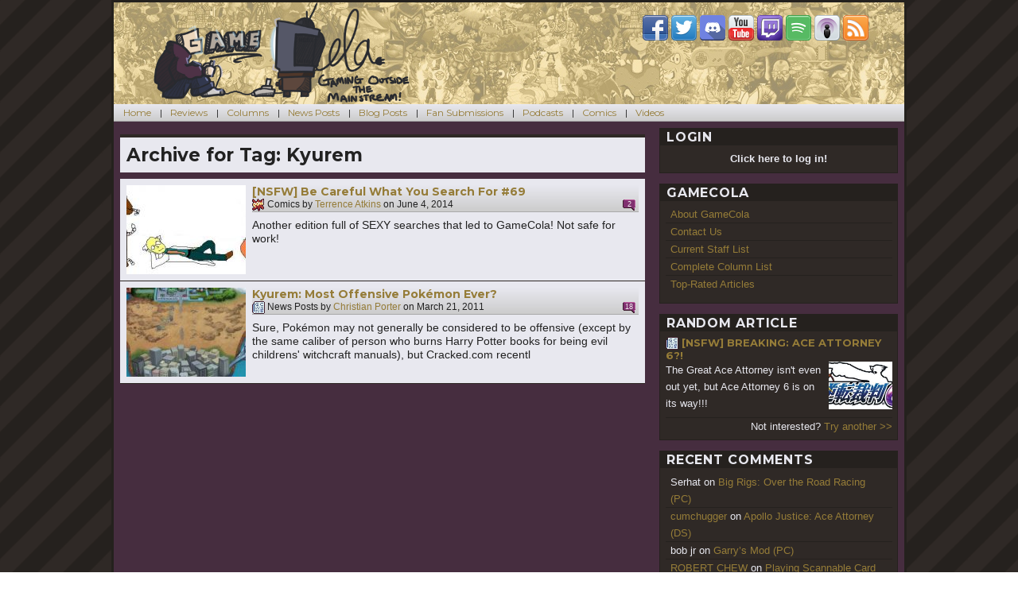

--- FILE ---
content_type: text/html; charset=UTF-8
request_url: https://gamecola.net/tag/kyurem/
body_size: 15150
content:
<!DOCTYPE html>
<html lang="en-US" class="no-js">
<head>
	<meta charset="UTF-8">
	<meta name="viewport" content="width=device-width, initial-scale=1">
	<link rel="profile" href="http://gmpg.org/xfn/11">
	<link type="application/rss+xml" rel="alternate" title="The GameCola Podcast" href="https://gamecola.net/section/podcast/feed" />
		<meta name="twitter:image" content="https://gamecola.net/wp-content/uploads/2014/06/Be-Careful-What-You-Search-For-69.jpg" />
		<script>(function(html){html.className = html.className.replace(/\bno-js\b/,'js')})(document.documentElement);</script>
<title>Kyurem &#8211; GameCola</title>
<meta name='robots' content='max-image-preview:large' />
<link rel='dns-prefetch' href='//stats.wp.com' />
<link rel='dns-prefetch' href='//fonts.googleapis.com' />
<link rel='dns-prefetch' href='//v0.wordpress.com' />
<link rel="alternate" type="application/rss+xml" title="GameCola &raquo; Feed" href="https://gamecola.net/feed/" />
<link rel="alternate" type="application/rss+xml" title="GameCola &raquo; Comments Feed" href="https://gamecola.net/comments/feed/" />
<link rel="alternate" type="application/rss+xml" title="GameCola &raquo; Kyurem Tag Feed" href="https://gamecola.net/tag/kyurem/feed/" />
<style id='wp-img-auto-sizes-contain-inline-css' type='text/css'>
img:is([sizes=auto i],[sizes^="auto," i]){contain-intrinsic-size:3000px 1500px}
/*# sourceURL=wp-img-auto-sizes-contain-inline-css */
</style>
<style id='wp-emoji-styles-inline-css' type='text/css'>

	img.wp-smiley, img.emoji {
		display: inline !important;
		border: none !important;
		box-shadow: none !important;
		height: 1em !important;
		width: 1em !important;
		margin: 0 0.07em !important;
		vertical-align: -0.1em !important;
		background: none !important;
		padding: 0 !important;
	}
/*# sourceURL=wp-emoji-styles-inline-css */
</style>
<style id='wp-block-library-inline-css' type='text/css'>
:root{--wp-block-synced-color:#7a00df;--wp-block-synced-color--rgb:122,0,223;--wp-bound-block-color:var(--wp-block-synced-color);--wp-editor-canvas-background:#ddd;--wp-admin-theme-color:#007cba;--wp-admin-theme-color--rgb:0,124,186;--wp-admin-theme-color-darker-10:#006ba1;--wp-admin-theme-color-darker-10--rgb:0,107,160.5;--wp-admin-theme-color-darker-20:#005a87;--wp-admin-theme-color-darker-20--rgb:0,90,135;--wp-admin-border-width-focus:2px}@media (min-resolution:192dpi){:root{--wp-admin-border-width-focus:1.5px}}.wp-element-button{cursor:pointer}:root .has-very-light-gray-background-color{background-color:#eee}:root .has-very-dark-gray-background-color{background-color:#313131}:root .has-very-light-gray-color{color:#eee}:root .has-very-dark-gray-color{color:#313131}:root .has-vivid-green-cyan-to-vivid-cyan-blue-gradient-background{background:linear-gradient(135deg,#00d084,#0693e3)}:root .has-purple-crush-gradient-background{background:linear-gradient(135deg,#34e2e4,#4721fb 50%,#ab1dfe)}:root .has-hazy-dawn-gradient-background{background:linear-gradient(135deg,#faaca8,#dad0ec)}:root .has-subdued-olive-gradient-background{background:linear-gradient(135deg,#fafae1,#67a671)}:root .has-atomic-cream-gradient-background{background:linear-gradient(135deg,#fdd79a,#004a59)}:root .has-nightshade-gradient-background{background:linear-gradient(135deg,#330968,#31cdcf)}:root .has-midnight-gradient-background{background:linear-gradient(135deg,#020381,#2874fc)}:root{--wp--preset--font-size--normal:16px;--wp--preset--font-size--huge:42px}.has-regular-font-size{font-size:1em}.has-larger-font-size{font-size:2.625em}.has-normal-font-size{font-size:var(--wp--preset--font-size--normal)}.has-huge-font-size{font-size:var(--wp--preset--font-size--huge)}.has-text-align-center{text-align:center}.has-text-align-left{text-align:left}.has-text-align-right{text-align:right}.has-fit-text{white-space:nowrap!important}#end-resizable-editor-section{display:none}.aligncenter{clear:both}.items-justified-left{justify-content:flex-start}.items-justified-center{justify-content:center}.items-justified-right{justify-content:flex-end}.items-justified-space-between{justify-content:space-between}.screen-reader-text{border:0;clip-path:inset(50%);height:1px;margin:-1px;overflow:hidden;padding:0;position:absolute;width:1px;word-wrap:normal!important}.screen-reader-text:focus{background-color:#ddd;clip-path:none;color:#444;display:block;font-size:1em;height:auto;left:5px;line-height:normal;padding:15px 23px 14px;text-decoration:none;top:5px;width:auto;z-index:100000}html :where(.has-border-color){border-style:solid}html :where([style*=border-top-color]){border-top-style:solid}html :where([style*=border-right-color]){border-right-style:solid}html :where([style*=border-bottom-color]){border-bottom-style:solid}html :where([style*=border-left-color]){border-left-style:solid}html :where([style*=border-width]){border-style:solid}html :where([style*=border-top-width]){border-top-style:solid}html :where([style*=border-right-width]){border-right-style:solid}html :where([style*=border-bottom-width]){border-bottom-style:solid}html :where([style*=border-left-width]){border-left-style:solid}html :where(img[class*=wp-image-]){height:auto;max-width:100%}:where(figure){margin:0 0 1em}html :where(.is-position-sticky){--wp-admin--admin-bar--position-offset:var(--wp-admin--admin-bar--height,0px)}@media screen and (max-width:600px){html :where(.is-position-sticky){--wp-admin--admin-bar--position-offset:0px}}

/*# sourceURL=wp-block-library-inline-css */
</style><style id='global-styles-inline-css' type='text/css'>
:root{--wp--preset--aspect-ratio--square: 1;--wp--preset--aspect-ratio--4-3: 4/3;--wp--preset--aspect-ratio--3-4: 3/4;--wp--preset--aspect-ratio--3-2: 3/2;--wp--preset--aspect-ratio--2-3: 2/3;--wp--preset--aspect-ratio--16-9: 16/9;--wp--preset--aspect-ratio--9-16: 9/16;--wp--preset--color--black: #000000;--wp--preset--color--cyan-bluish-gray: #abb8c3;--wp--preset--color--white: #ffffff;--wp--preset--color--pale-pink: #f78da7;--wp--preset--color--vivid-red: #cf2e2e;--wp--preset--color--luminous-vivid-orange: #ff6900;--wp--preset--color--luminous-vivid-amber: #fcb900;--wp--preset--color--light-green-cyan: #7bdcb5;--wp--preset--color--vivid-green-cyan: #00d084;--wp--preset--color--pale-cyan-blue: #8ed1fc;--wp--preset--color--vivid-cyan-blue: #0693e3;--wp--preset--color--vivid-purple: #9b51e0;--wp--preset--gradient--vivid-cyan-blue-to-vivid-purple: linear-gradient(135deg,rgb(6,147,227) 0%,rgb(155,81,224) 100%);--wp--preset--gradient--light-green-cyan-to-vivid-green-cyan: linear-gradient(135deg,rgb(122,220,180) 0%,rgb(0,208,130) 100%);--wp--preset--gradient--luminous-vivid-amber-to-luminous-vivid-orange: linear-gradient(135deg,rgb(252,185,0) 0%,rgb(255,105,0) 100%);--wp--preset--gradient--luminous-vivid-orange-to-vivid-red: linear-gradient(135deg,rgb(255,105,0) 0%,rgb(207,46,46) 100%);--wp--preset--gradient--very-light-gray-to-cyan-bluish-gray: linear-gradient(135deg,rgb(238,238,238) 0%,rgb(169,184,195) 100%);--wp--preset--gradient--cool-to-warm-spectrum: linear-gradient(135deg,rgb(74,234,220) 0%,rgb(151,120,209) 20%,rgb(207,42,186) 40%,rgb(238,44,130) 60%,rgb(251,105,98) 80%,rgb(254,248,76) 100%);--wp--preset--gradient--blush-light-purple: linear-gradient(135deg,rgb(255,206,236) 0%,rgb(152,150,240) 100%);--wp--preset--gradient--blush-bordeaux: linear-gradient(135deg,rgb(254,205,165) 0%,rgb(254,45,45) 50%,rgb(107,0,62) 100%);--wp--preset--gradient--luminous-dusk: linear-gradient(135deg,rgb(255,203,112) 0%,rgb(199,81,192) 50%,rgb(65,88,208) 100%);--wp--preset--gradient--pale-ocean: linear-gradient(135deg,rgb(255,245,203) 0%,rgb(182,227,212) 50%,rgb(51,167,181) 100%);--wp--preset--gradient--electric-grass: linear-gradient(135deg,rgb(202,248,128) 0%,rgb(113,206,126) 100%);--wp--preset--gradient--midnight: linear-gradient(135deg,rgb(2,3,129) 0%,rgb(40,116,252) 100%);--wp--preset--font-size--small: 13px;--wp--preset--font-size--medium: 20px;--wp--preset--font-size--large: 36px;--wp--preset--font-size--x-large: 42px;--wp--preset--spacing--20: 0.44rem;--wp--preset--spacing--30: 0.67rem;--wp--preset--spacing--40: 1rem;--wp--preset--spacing--50: 1.5rem;--wp--preset--spacing--60: 2.25rem;--wp--preset--spacing--70: 3.38rem;--wp--preset--spacing--80: 5.06rem;--wp--preset--shadow--natural: 6px 6px 9px rgba(0, 0, 0, 0.2);--wp--preset--shadow--deep: 12px 12px 50px rgba(0, 0, 0, 0.4);--wp--preset--shadow--sharp: 6px 6px 0px rgba(0, 0, 0, 0.2);--wp--preset--shadow--outlined: 6px 6px 0px -3px rgb(255, 255, 255), 6px 6px rgb(0, 0, 0);--wp--preset--shadow--crisp: 6px 6px 0px rgb(0, 0, 0);}:where(.is-layout-flex){gap: 0.5em;}:where(.is-layout-grid){gap: 0.5em;}body .is-layout-flex{display: flex;}.is-layout-flex{flex-wrap: wrap;align-items: center;}.is-layout-flex > :is(*, div){margin: 0;}body .is-layout-grid{display: grid;}.is-layout-grid > :is(*, div){margin: 0;}:where(.wp-block-columns.is-layout-flex){gap: 2em;}:where(.wp-block-columns.is-layout-grid){gap: 2em;}:where(.wp-block-post-template.is-layout-flex){gap: 1.25em;}:where(.wp-block-post-template.is-layout-grid){gap: 1.25em;}.has-black-color{color: var(--wp--preset--color--black) !important;}.has-cyan-bluish-gray-color{color: var(--wp--preset--color--cyan-bluish-gray) !important;}.has-white-color{color: var(--wp--preset--color--white) !important;}.has-pale-pink-color{color: var(--wp--preset--color--pale-pink) !important;}.has-vivid-red-color{color: var(--wp--preset--color--vivid-red) !important;}.has-luminous-vivid-orange-color{color: var(--wp--preset--color--luminous-vivid-orange) !important;}.has-luminous-vivid-amber-color{color: var(--wp--preset--color--luminous-vivid-amber) !important;}.has-light-green-cyan-color{color: var(--wp--preset--color--light-green-cyan) !important;}.has-vivid-green-cyan-color{color: var(--wp--preset--color--vivid-green-cyan) !important;}.has-pale-cyan-blue-color{color: var(--wp--preset--color--pale-cyan-blue) !important;}.has-vivid-cyan-blue-color{color: var(--wp--preset--color--vivid-cyan-blue) !important;}.has-vivid-purple-color{color: var(--wp--preset--color--vivid-purple) !important;}.has-black-background-color{background-color: var(--wp--preset--color--black) !important;}.has-cyan-bluish-gray-background-color{background-color: var(--wp--preset--color--cyan-bluish-gray) !important;}.has-white-background-color{background-color: var(--wp--preset--color--white) !important;}.has-pale-pink-background-color{background-color: var(--wp--preset--color--pale-pink) !important;}.has-vivid-red-background-color{background-color: var(--wp--preset--color--vivid-red) !important;}.has-luminous-vivid-orange-background-color{background-color: var(--wp--preset--color--luminous-vivid-orange) !important;}.has-luminous-vivid-amber-background-color{background-color: var(--wp--preset--color--luminous-vivid-amber) !important;}.has-light-green-cyan-background-color{background-color: var(--wp--preset--color--light-green-cyan) !important;}.has-vivid-green-cyan-background-color{background-color: var(--wp--preset--color--vivid-green-cyan) !important;}.has-pale-cyan-blue-background-color{background-color: var(--wp--preset--color--pale-cyan-blue) !important;}.has-vivid-cyan-blue-background-color{background-color: var(--wp--preset--color--vivid-cyan-blue) !important;}.has-vivid-purple-background-color{background-color: var(--wp--preset--color--vivid-purple) !important;}.has-black-border-color{border-color: var(--wp--preset--color--black) !important;}.has-cyan-bluish-gray-border-color{border-color: var(--wp--preset--color--cyan-bluish-gray) !important;}.has-white-border-color{border-color: var(--wp--preset--color--white) !important;}.has-pale-pink-border-color{border-color: var(--wp--preset--color--pale-pink) !important;}.has-vivid-red-border-color{border-color: var(--wp--preset--color--vivid-red) !important;}.has-luminous-vivid-orange-border-color{border-color: var(--wp--preset--color--luminous-vivid-orange) !important;}.has-luminous-vivid-amber-border-color{border-color: var(--wp--preset--color--luminous-vivid-amber) !important;}.has-light-green-cyan-border-color{border-color: var(--wp--preset--color--light-green-cyan) !important;}.has-vivid-green-cyan-border-color{border-color: var(--wp--preset--color--vivid-green-cyan) !important;}.has-pale-cyan-blue-border-color{border-color: var(--wp--preset--color--pale-cyan-blue) !important;}.has-vivid-cyan-blue-border-color{border-color: var(--wp--preset--color--vivid-cyan-blue) !important;}.has-vivid-purple-border-color{border-color: var(--wp--preset--color--vivid-purple) !important;}.has-vivid-cyan-blue-to-vivid-purple-gradient-background{background: var(--wp--preset--gradient--vivid-cyan-blue-to-vivid-purple) !important;}.has-light-green-cyan-to-vivid-green-cyan-gradient-background{background: var(--wp--preset--gradient--light-green-cyan-to-vivid-green-cyan) !important;}.has-luminous-vivid-amber-to-luminous-vivid-orange-gradient-background{background: var(--wp--preset--gradient--luminous-vivid-amber-to-luminous-vivid-orange) !important;}.has-luminous-vivid-orange-to-vivid-red-gradient-background{background: var(--wp--preset--gradient--luminous-vivid-orange-to-vivid-red) !important;}.has-very-light-gray-to-cyan-bluish-gray-gradient-background{background: var(--wp--preset--gradient--very-light-gray-to-cyan-bluish-gray) !important;}.has-cool-to-warm-spectrum-gradient-background{background: var(--wp--preset--gradient--cool-to-warm-spectrum) !important;}.has-blush-light-purple-gradient-background{background: var(--wp--preset--gradient--blush-light-purple) !important;}.has-blush-bordeaux-gradient-background{background: var(--wp--preset--gradient--blush-bordeaux) !important;}.has-luminous-dusk-gradient-background{background: var(--wp--preset--gradient--luminous-dusk) !important;}.has-pale-ocean-gradient-background{background: var(--wp--preset--gradient--pale-ocean) !important;}.has-electric-grass-gradient-background{background: var(--wp--preset--gradient--electric-grass) !important;}.has-midnight-gradient-background{background: var(--wp--preset--gradient--midnight) !important;}.has-small-font-size{font-size: var(--wp--preset--font-size--small) !important;}.has-medium-font-size{font-size: var(--wp--preset--font-size--medium) !important;}.has-large-font-size{font-size: var(--wp--preset--font-size--large) !important;}.has-x-large-font-size{font-size: var(--wp--preset--font-size--x-large) !important;}
/*# sourceURL=global-styles-inline-css */
</style>

<style id='classic-theme-styles-inline-css' type='text/css'>
/*! This file is auto-generated */
.wp-block-button__link{color:#fff;background-color:#32373c;border-radius:9999px;box-shadow:none;text-decoration:none;padding:calc(.667em + 2px) calc(1.333em + 2px);font-size:1.125em}.wp-block-file__button{background:#32373c;color:#fff;text-decoration:none}
/*# sourceURL=/wp-includes/css/classic-themes.min.css */
</style>
<link rel='stylesheet' id='wp-postratings-css' href='https://gamecola.net/wp-content/plugins/wp-postratings/css/postratings-css.css?ver=1.91.2' type='text/css' media='all' />
<link rel='stylesheet' id='sidebar-login-css' href='https://gamecola.net/wp-content/plugins/sidebar-login/build/sidebar-login.css?ver=1729345156' type='text/css' media='all' />
<link rel='stylesheet' id='twentysixteen-fonts-css' href='https://fonts.googleapis.com/css?family=Merriweather%3A400%2C700%2C900%2C400italic%2C700italic%2C900italic%7CMontserrat%3A400%2C700%7CInconsolata%3A400&#038;subset=latin%2Clatin-ext' type='text/css' media='all' />
<link rel='stylesheet' id='genericons-css' href='https://gamecola.net/wp-content/plugins/jetpack/_inc/genericons/genericons/genericons.css?ver=3.1' type='text/css' media='all' />
<link rel='stylesheet' id='twentysixteen-style-css' href='https://gamecola.net/wp-content/themes/gamecola40/style.css?ver=1.1.2' type='text/css' media='all' />
<link rel='stylesheet' id='youtube-channel-gallery-css' href='https://gamecola.net/wp-content/plugins/youtube-channel-gallery/styles.css?ver=6.9' type='text/css' media='all' />
<link rel='stylesheet' id='jquery.magnific-popup-css' href='https://gamecola.net/wp-content/plugins/youtube-channel-gallery/magnific-popup.css?ver=6.9' type='text/css' media='all' />
<style id='jetpack_facebook_likebox-inline-css' type='text/css'>
.widget_facebook_likebox {
	overflow: hidden;
}

/*# sourceURL=https://gamecola.net/wp-content/plugins/jetpack/modules/widgets/facebook-likebox/style.css */
</style>
<script type="text/javascript" src="https://gamecola.net/wp-includes/js/jquery/jquery.min.js?ver=3.7.1" id="jquery-core-js"></script>
<script type="text/javascript" src="https://gamecola.net/wp-includes/js/jquery/jquery-migrate.min.js?ver=3.4.1" id="jquery-migrate-js"></script>
<link rel="https://api.w.org/" href="https://gamecola.net/wp-json/" /><link rel="alternate" title="JSON" type="application/json" href="https://gamecola.net/wp-json/wp/v2/tags/5688" /><link rel="EditURI" type="application/rsd+xml" title="RSD" href="https://gamecola.net/xmlrpc.php?rsd" />
<meta name="generator" content="WordPress 6.9" />
<style type="text/css">
#gcfeatured {
	width: 660px;
	height: 284px;
	background: #25211e;
	position: relative;
	overflow: hidden;
	margin-bottom: 16px;
}

#gcfeatured header {
	color: #e8e8ef;
	padding: 0 0.5em;
}

#gcfeatured header h3 { float: left; }
#gcfeatured nav { float: right; }

#gcfeatured nav a {
	width: 16px;
	height: 16px;
	padding: 0px;
	cursor: pointer;
}

#gcfeatured .container {
	background: #2f2926;
	position: absolute;
	height: 259px;
	top: 28px;
	left: 0;
}

#gcfeatured .current {
	outline: 2px solid #e8e8ef;
	opacity: 1;
}

.gcfacslide {
	width: 320px;
	height: 240px;
	margin: 0 8px;
	padding: 0;
	border: none;
	z-index: 100;
	position: absolute;
	top: 9px;
	opacity: 0.2;
}

.gcfacslide .summaryBG {
	width: 100%;
	height: 72px;
	background: #25211e;
	opacity: 0.5;
	z-index: 110;
	position: absolute;
	top: 168px;
}

.gcfacslide .summaryText {
	width: 100%;
	height: 72px;
	background: transparent;
	color: #e8e8ef;
	z-index: 120;
	position: absolute;
	top: 168px;
	padding: 4px 8px;
	font-size: 0.75em;
	overflow: hidden;
	text-shadow: 1px 1px #222, -1px -1px #222;
}

.gcfacslide a {
	display: block;
	width: 320px;
	height: 240px;
	z-index: 200;
	font-size: 20px;
	text-align: center;
	font-weight: bold;
	color: #e8e8ef;
	text-shadow: 2px 2px #222;
}
</style>	<style>img#wpstats{display:none}</style>
		<style type="text/css">.recentcomments a{display:inline !important;padding:0 !important;margin:0 !important;}</style>
<!-- Jetpack Open Graph Tags -->
<meta property="og:type" content="website" />
<meta property="og:title" content="Kyurem &#8211; GameCola" />
<meta property="og:url" content="https://gamecola.net/tag/kyurem/" />
<meta property="og:site_name" content="GameCola" />
<meta property="og:image" content="https://s0.wp.com/i/blank.jpg" />
<meta property="og:image:width" content="200" />
<meta property="og:image:height" content="200" />
<meta property="og:image:alt" content="" />
<meta property="og:locale" content="en_US" />
<meta name="twitter:site" content="@gamecola" />

<!-- End Jetpack Open Graph Tags -->
</head>

<body class="archive tag tag-kyurem tag-5688 wp-theme-gamecola40 group-blog hfeed">
<div id="page" class="site">
	<div class="site-inner">
		<a class="skip-link screen-reader-text" href="#content">Skip to content</a>

		<header id="masthead" class="site-header" role="banner">
			<div class="site-header-main">
				<div class="site-branding">
					<p class="site-title"><a href="https://gamecola.net/" rel="home"><img src="/wp-content/themes/gamecola40/images/cola-classic-logo.png" title="A Refreshing Sip of Gaming News
" alt="GameCola" /></a></p>
				</div><!-- .site-branding -->
				<div class="site-header-widget">
					<section id="text-2" class="widget widget_text">			<div class="textwidget"><a href="https://www.facebook.com/gcdotnet"><img src="/wp-content/themes/gamecola40/images/icon-facebook.png" alt="GameCola on Facebook" title="GameCola on Facebook" /></a> <a href="https://www.twitter.com/gamecola"><img src="/wp-content/themes/gamecola40/images/icon-twitter.png" alt="GameCola on Twitter" title="GameCola on Twitter" /></a> <a href="https://discord.gg/fN7qbst"><img src="/wp-content/themes/gamecola40/images/icon-discord.png" alt="GameCola on Discord" title="GameCola on Discord" /></a> <a href="https://www.youtube.com/GCDotNet"><img src="/wp-content/themes/gamecola40/images/icon-youtube.png" alt="GameCola on YouTube" title="GameCola on YouTube" /></a> <a href="https://twitch.tv/gamecola"><img src="/wp-content/themes/gamecola40/images/icon-twitch.png" alt="GameCola on Twitch.tv" title="GameCola on Twitch.tv" /></a> <a href="https://open.spotify.com/show/3lodbzct7MFIQZZ2ilNK0W"><img src="/wp-content/themes/gamecola40/images/icon-spotify.png" alt="GameCola on Spotify" title="GameCola on Spotify" /></a> <a href="http://itunes.apple.com/us/podcast/the-gamecola-podcast/id299014218"><img src="/wp-content/themes/gamecola40/images/icon-podcast.png" alt="GameCola on iTunes" title="GameCola on iTunes" /></a> <a href="http://gamecola.net/feed/"><img src="/wp-content/themes/gamecola40/images/icon-rss.png" alt="GameCola RSS Feed" title="GameCola RSS Feed" /></a></div>
		</section>				</div>
			</div><!-- .site-header-main -->

					</header><!-- .site-header -->
		
					<div id="menu-toggler" onclick="jQuery('#site-header-menu').slideToggle(function(){jQuery('#menu-toggler a').html(jQuery('#menu-toggler a').html() == 'Show Menu' ? 'Hide Menu' : 'Show Menu')});">
				<a href="#">Show Menu</a>
			</div>
			<div id="site-header-menu" class="site-header-menu">
									<nav id="site-navigation" class="main-navigation" role="navigation" aria-label="Primary Menu">
						<div class="menu-categories-container"><ul id="menu-categories" class="primary-menu"><li id="menu-item-112" class="menu-item menu-item-type-custom menu-item-object-custom menu-item-home menu-item-112"><a href="https://gamecola.net/">Home</a></li>
<li id="menu-item-110" class="menu-item menu-item-type-taxonomy menu-item-object-category menu-item-110"><a href="https://gamecola.net/section/review/">Reviews</a></li>
<li id="menu-item-105" class="menu-item menu-item-type-taxonomy menu-item-object-category menu-item-105"><a href="https://gamecola.net/section/column/">Columns</a></li>
<li id="menu-item-108" class="menu-item menu-item-type-taxonomy menu-item-object-category menu-item-108"><a href="https://gamecola.net/section/news/">News Posts</a></li>
<li id="menu-item-104" class="menu-item menu-item-type-taxonomy menu-item-object-category menu-item-104"><a href="https://gamecola.net/section/blog/">Blog Posts</a></li>
<li id="menu-item-107" class="menu-item menu-item-type-taxonomy menu-item-object-category menu-item-107"><a href="https://gamecola.net/section/fansub/">Fan Submissions</a></li>
<li id="menu-item-109" class="menu-item menu-item-type-taxonomy menu-item-object-category menu-item-109"><a href="https://gamecola.net/section/podcast/">Podcasts</a></li>
<li id="menu-item-106" class="menu-item menu-item-type-taxonomy menu-item-object-category menu-item-106"><a href="https://gamecola.net/section/comic/">Comics</a></li>
<li id="menu-item-111" class="menu-item menu-item-type-taxonomy menu-item-object-category menu-item-111"><a href="https://gamecola.net/section/video/">Videos</a></li>
</ul></div>					</nav><!-- .main-navigation -->
				
							</div><!-- .site-header-menu -->
		
		<div id="content" class="site-content">

	<div id="primary" class="content-area">
		<main id="main" class="site-main" role="main">

		
			<header class="page-header">
				<h1 class="page-title">Archive for Tag: <span>Kyurem</span></h1>			</header><!-- .page-header -->

			<section class="post-list">
				<ul>
			
<li id="post-56003" class="post-56003 post type-post status-publish format-standard has-post-thumbnail hentry category-all category-comic tag-be-careful-what-you-search-for tag-bill-ted tag-game-boy-color tag-kyurem tag-math tag-miss-world-96 tag-mount-your-friends tag-nsfw tag-tekken tag-terrence-atkins tag-the-legend-of-zelda-twilight-princess tag-twilight-sparkle tag-xbox-live-indie-games">
	<a href="https://gamecola.net/2014/06/nsfw-be-careful-what-you-search-for-69/">
	<img width="150" height="112" src="https://gamecola.net/wp-content/uploads/2014/06/Be-Careful-What-You-Search-For-69-150x112.jpg" class="attachment-thumbnail size-thumbnail wp-post-image" alt="" decoding="async" data-attachment-id="11737" data-permalink="https://gamecola.net/2014/06/nsfw-be-careful-what-you-search-for-69/be-careful-what-you-search-for-69/" data-orig-file="https://gamecola.net/wp-content/uploads/2014/06/Be-Careful-What-You-Search-For-69.jpg" data-orig-size="610,250" data-comments-opened="1" data-image-meta="{&quot;aperture&quot;:&quot;0&quot;,&quot;credit&quot;:&quot;&quot;,&quot;camera&quot;:&quot;&quot;,&quot;caption&quot;:&quot;&quot;,&quot;created_timestamp&quot;:&quot;0&quot;,&quot;copyright&quot;:&quot;&quot;,&quot;focal_length&quot;:&quot;0&quot;,&quot;iso&quot;:&quot;0&quot;,&quot;shutter_speed&quot;:&quot;0&quot;,&quot;title&quot;:&quot;&quot;,&quot;orientation&quot;:&quot;0&quot;}" data-image-title="Be-Careful-What-You-Search-For-69" data-image-description="" data-image-caption="" data-medium-file="https://gamecola.net/wp-content/uploads/2014/06/Be-Careful-What-You-Search-For-69-586x240.jpg" data-large-file="https://gamecola.net/wp-content/uploads/2014/06/Be-Careful-What-You-Search-For-69.jpg" />	</a>
	<div>
		<header>
			<h3 class="entry-title"><a href="https://gamecola.net/2014/06/nsfw-be-careful-what-you-search-for-69/" rel="bookmark">[NSFW] Be Careful What You Search For #69</a></h3>
			<p class="entry-info">
				<a href="/section/comic"><img src="/wp-content/themes/gamecola40/images/cat-comic.png" alt="Comics" title="Comics" /></a>
				Comics by <a class="url fn n" href="https://gamecola.net/tag/terrence-atkins">Terrence Atkins</a> on <time class="entry-date published" datetime="2014-06-04T14:00:00-04:00">June 4, 2014</time><span class="buttons"><a href="https://gamecola.net/2014/06/nsfw-be-careful-what-you-search-for-69/#comments"><img src="/wp-content/themes/gamecola40/images/icon-comments.png" alt="Comments" title="Comments" /><span>2</span></a></span>			</p>
		</header>
		<p class="entry-excerpt">
			Another edition full of SEXY searches that led to GameCola! Not safe for work!                                                                                                                                                                                                 		</p>
			</div>
	<div style="clear: both;"></div>
</li><!-- #post-## -->

<li id="post-30699" class="post-30699 post type-post status-publish format-standard has-post-thumbnail hentry category-all category-news tag-1461 tag-christian-porter tag-ds tag-kyurem tag-news tag-nintendo tag-offensive tag-pokemon tag-pokemon-black-and-white tag-terrorism tag-unova">
	<a href="https://gamecola.net/2011/03/kyurem-most-offensive-pokemon-ever/">
	<img width="150" height="112" src="https://gamecola.net/wp-content/uploads/2011/03/pokemon_ground_zero_large-150x112.jpeg" class="attachment-thumbnail size-thumbnail wp-post-image" alt="" decoding="async" data-attachment-id="6518" data-permalink="https://gamecola.net/2011/03/kyurem-most-offensive-pokemon-ever/pokemon_ground_zero_large/" data-orig-file="https://gamecola.net/wp-content/uploads/2011/03/pokemon_ground_zero_large.jpeg" data-orig-size="584,329" data-comments-opened="1" data-image-meta="{&quot;aperture&quot;:&quot;0&quot;,&quot;credit&quot;:&quot;&quot;,&quot;camera&quot;:&quot;&quot;,&quot;caption&quot;:&quot;&quot;,&quot;created_timestamp&quot;:&quot;0&quot;,&quot;copyright&quot;:&quot;&quot;,&quot;focal_length&quot;:&quot;0&quot;,&quot;iso&quot;:&quot;0&quot;,&quot;shutter_speed&quot;:&quot;0&quot;,&quot;title&quot;:&quot;&quot;,&quot;orientation&quot;:&quot;0&quot;}" data-image-title="Pokemon&amp;#8217;s WTC" data-image-description="" data-image-caption="" data-medium-file="https://gamecola.net/wp-content/uploads/2011/03/pokemon_ground_zero_large-426x240.jpeg" data-large-file="https://gamecola.net/wp-content/uploads/2011/03/pokemon_ground_zero_large.jpeg" />	</a>
	<div>
		<header>
			<h3 class="entry-title"><a href="https://gamecola.net/2011/03/kyurem-most-offensive-pokemon-ever/" rel="bookmark">Kyurem: Most Offensive Pokémon Ever?</a></h3>
			<p class="entry-info">
				<a href="/section/news"><img src="/wp-content/themes/gamecola40/images/cat-news.png" alt="News Posts" title="News Posts" /></a>
				News Posts by <a class="url fn n" href="https://gamecola.net/tag/christian-porter">Christian Porter</a> on <time class="entry-date published" datetime="2011-03-21T20:28:24-04:00">March 21, 2011</time><span class="buttons"><a href="https://gamecola.net/2011/03/kyurem-most-offensive-pokemon-ever/#comments"><img src="/wp-content/themes/gamecola40/images/icon-comments.png" alt="Comments" title="Comments" /><span>18</span></a></span>			</p>
		</header>
		<p class="entry-excerpt">
			Sure, Pokémon may not generally be considered to be offensive (except by the same caliber of person who burns Harry Potter books for being evil childrens' witchcraft manuals), but Cracked.com recentl		</p>
			</div>
	<div style="clear: both;"></div>
</li><!-- #post-## -->
				</ul>
			</section>

		</main><!-- .site-main -->
	</div><!-- .content-area -->


	<aside id="secondary" class="sidebar widget-area" role="complementary">
		<section id="wp_sidebarlogin-2" class="widget widget_wp_sidebarlogin"><h2 class="widget-title">Login</h2><div class="widget-content"><div id="hiddenlogin" style="display: none;"><div class="sidebar-login-form"><form name="loginform" id="loginform" action="https://gamecola.net/login/" method="post"><p class="login-username">
				<label for="user_login">Username</label>
				<input type="text" name="log" id="user_login" autocomplete="username" class="input" value="" size="20" />
			</p><p class="login-password">
				<label for="user_pass">Password</label>
				<input type="password" name="pwd" id="user_pass" autocomplete="current-password" spellcheck="false" class="input" value="" size="20" />
			</p><p class="login-remember"><label><input name="rememberme" type="checkbox" id="rememberme" value="forever" checked="checked" /> Remember Me</label></p><p class="login-submit">
				<input type="submit" name="wp-submit" id="wp-submit" class="button button-primary" value="Log In" />
				<input type="hidden" name="redirect_to" value="https://gamecola.net/tag/kyurem/?_login=f76bfcc879" />
			</p></form><ul class="sidebar-login-links pagenav sidebar_login_links"><li class="register-link"><a href="https://gamecola.net/login/?action=register">Register</a></li><li class="lost_password-link"><a href="https://gamecola.net/login/?action=lostpassword">Lost Password</a></li></ul></div></div>
<div style="text-align: center;">
	<span id="showlogin" style="cursor: pointer;"><strong>Click here to log in!</strong></span>
</div>
<script type="text/javascript">
jQuery('#showlogin').click(function(){
	if (jQuery('#showlogin strong').html() == 'Hide Login Form') {
		jQuery('#showlogin strong').html('Click here to log in or sign up!');
	} else {
		jQuery('#showlogin strong').html('Hide Login Form');
	}
	jQuery('#hiddenlogin').slideToggle(500);
});
</script></div></section><section id="nav_menu-2" class="widget widget_nav_menu"><h2 class="widget-title">GameCola</h2><div class="widget-content"><div class="menu-pages-container"><ul id="menu-pages" class="menu"><li id="menu-item-103" class="menu-item menu-item-type-post_type menu-item-object-page menu-item-103"><a href="https://gamecola.net/about/">About GameCola</a></li>
<li id="menu-item-102" class="menu-item menu-item-type-post_type menu-item-object-page menu-item-102"><a href="https://gamecola.net/contact/">Contact Us</a></li>
<li id="menu-item-64651" class="menu-item menu-item-type-post_type menu-item-object-page menu-item-64651"><a href="https://gamecola.net/current-staff-list/">Current Staff List</a></li>
<li id="menu-item-101" class="menu-item menu-item-type-post_type menu-item-object-page menu-item-101"><a href="https://gamecola.net/complete-column-list/">Complete Column List</a></li>
<li id="menu-item-64654" class="menu-item menu-item-type-post_type menu-item-object-page menu-item-64654"><a href="https://gamecola.net/top-rated-articles/">Top-Rated Articles</a></li>
</ul></div></div></section><section id="gcrandom_widget-3" class="widget widget_gcrandom_widget"><h2 class="widget-title">Random Article</h2><div class="widget-content">			<header>
				<p class="entry-title">
					<a href="/section/news"><img src="/wp-content/themes/gamecola40/images/cat-news.png" alt="News Posts" title="News Posts" /></a>
					<a href="https://gamecola.net/2015/09/nsfw-breaking-ace-attorney-6/" rel="bookmark">[NSFW] BREAKING: ACE ATTORNEY 6?!</a>
				</p>
			</header>
			<div>
				<p class="entry-excerpt">The Great Ace Attorney isn't even out yet, but Ace Attorney 6 is on its way!!!                                      </p>
				<a href="https://gamecola.net/2015/09/nsfw-breaking-ace-attorney-6/">
		<img width="80" height="60" src="https://gamecola.net/wp-content/uploads/2015/09/e1xF3f7-150x112.jpg" class="attachment-80x60 size-80x60 wp-post-image" alt="" decoding="async" loading="lazy" data-attachment-id="13313" data-permalink="https://gamecola.net/2015/09/nsfw-breaking-ace-attorney-6/e1xf3f7/" data-orig-file="https://gamecola.net/wp-content/uploads/2015/09/e1xF3f7.jpg" data-orig-size="800,310" data-comments-opened="1" data-image-meta="{&quot;aperture&quot;:&quot;0&quot;,&quot;credit&quot;:&quot;&quot;,&quot;camera&quot;:&quot;&quot;,&quot;caption&quot;:&quot;&quot;,&quot;created_timestamp&quot;:&quot;0&quot;,&quot;copyright&quot;:&quot;&quot;,&quot;focal_length&quot;:&quot;0&quot;,&quot;iso&quot;:&quot;0&quot;,&quot;shutter_speed&quot;:&quot;0&quot;,&quot;title&quot;:&quot;&quot;,&quot;orientation&quot;:&quot;0&quot;}" data-image-title="AA6 2" data-image-description="" data-image-caption="" data-medium-file="https://gamecola.net/wp-content/uploads/2015/09/e1xF3f7-619x240.jpg" data-large-file="https://gamecola.net/wp-content/uploads/2015/09/e1xF3f7-644x250.jpg" />				</a>
				<div style="clear: both;"></div>
				<p style="text-align: right; margin-bottom: 0; margin-top: 0.5em; border-top: 1px solid #25211e;">Not interested? <a href="https://gamecola.net/2011/02/new-videogame-releases-for-the-week-of-february-6-2011/">Try another &gt;&gt;</a></p>
			</div>
		</div></section><section id="recent-comments-2" class="widget widget_recent_comments"><h2 class="widget-title">Recent Comments</h2><div class="widget-content"><ul id="recentcomments"><li class="recentcomments"><span class="comment-author-link">Serhat</span> on <a href="https://gamecola.net/2014/02/big-rigs-over-the-road-racing-pc/#comment-8565">Big Rigs: Over the Road Racing (PC)</a></li><li class="recentcomments"><span class="comment-author-link"><a href="https://fecalfunny.com" class="url" rel="ugc external nofollow">cumchugger</a></span> on <a href="https://gamecola.net/2008/04/apollo-justice-ace-attorney-ds/#comment-8560">Apollo Justice: Ace Attorney (DS)</a></li><li class="recentcomments"><span class="comment-author-link">bob jr</span> on <a href="https://gamecola.net/2013/06/garrys-mod-pc/#comment-8531">Garry&#8217;s Mod (PC)</a></li><li class="recentcomments"><span class="comment-author-link"><a href="http://Nil" class="url" rel="ugc external nofollow">ROBERT CHEW</a></span> on <a href="https://gamecola.net/2017/05/playing-scannable-card-games-in-japan/#comment-8529">Playing Scannable Card Games in Japan</a></li><li class="recentcomments"><span class="comment-author-link">Michael McDoesntexist</span> on <a href="https://gamecola.net/2010/11/games-that-secretly-suck-parappa-the-rapper/#comment-8527">Games That Secretly Suck: PaRappa the Rapper</a></li></ul></div></section><section id="youtubechannelgallery_widget-2" class="widget youtubechannelgallery ytccf"><h2 class="widget-title">GameCola on YouTube</h2><div class="widget-content"><div class="youtubechannelgallery"><div id="ytc-1"><div id="ytc-wrapper"><div class="ytc-pslb ytcplayer-wrapper" style="width:100%;">
  <div class="embed-responsive embed-responsive-4by3">
    <iframe id="ytcplayer1" class="ytcplayer" allowfullscreen src="https://www.youtube.com/embed/SeC_xfOzJGc?version=3&theme=dark&color=red&modestbranding=&rel=0&showinfo=0&enablejsapi=1&wmode=transparent" frameborder="0"></iframe>
  </div>
</div>
<div class="ytc-pslb ytc-thumbnails container-fluid ytc-thumb16x9 ytc-thumb-align-none">


		    	
    	    				<div class="ytc-row row">
							
		<div class="ytc-column col-xs-6 col-sm-6 col-md-6 col-lg-6">
				<div class="ytcthumb-cont ">
  <a class="ytcthumb ytclink" href="https://www.youtube.com/watch?v=SeC_xfOzJGc" data-playerid="ytcplayer1" data-quality="medium" title="Jeddy&#39;s Adventure with Little Dragon&#39;s Cafe | The GameCola Podcast Clips" style="background-image:url(https://i.ytimg.com/vi/SeC_xfOzJGc/mqdefault.jpg);"  >
        <div class="ytcplay"></div>
  </a>
  </div>

		</div>     	
				
    	    	
		<div class="ytc-column col-xs-6 col-sm-6 col-md-6 col-lg-6">
				<div class="ytcthumb-cont ">
  <a class="ytcthumb ytclink" href="https://www.youtube.com/watch?v=cyXK1V9Qko0" data-playerid="ytcplayer1" data-quality="medium" title="Completing the Mission - Episode 10 - GameCola Plays Super Metroid" style="background-image:url(https://i.ytimg.com/vi/cyXK1V9Qko0/mqdefault.jpg);"  >
        <div class="ytcplay"></div>
  </a>
  </div>

		</div>     	
				
    	    					</div>
				<div class="ytc-row row">
							
		<div class="ytc-column col-xs-6 col-sm-6 col-md-6 col-lg-6">
				<div class="ytcthumb-cont ">
  <a class="ytcthumb ytclink" href="https://www.youtube.com/watch?v=PsE1kg4DiK8" data-playerid="ytcplayer1" data-quality="medium" title="Heating Up and Cooling Down - Episode 3 - GameCola Plays Super Metroid" style="background-image:url(https://i.ytimg.com/vi/PsE1kg4DiK8/mqdefault.jpg);"  >
        <div class="ytcplay"></div>
  </a>
  </div>

		</div>     	
				
    	    	
		<div class="ytc-column col-xs-6 col-sm-6 col-md-6 col-lg-6">
				<div class="ytcthumb-cont ">
  <a class="ytcthumb ytclink" href="https://www.youtube.com/watch?v=h8FeUp67hwY" data-playerid="ytcplayer1" data-quality="medium" title="Calamitous Cave Adventure - Part 23 - GameCola Plays: Dragon Warrior 2 (NES)" style="background-image:url(https://i.ytimg.com/vi/h8FeUp67hwY/mqdefault.jpg);"  >
        <div class="ytcplay"></div>
  </a>
  </div>

		</div>     	
				
	</div> 
		
</div> 

<div class="ytc-pslb ytc-links container-fluid">
	<div class="ytc-row row">
					<div class="ytc-promotion col-xs-5">
				<a href="http://poselab.com" target="_blank">
					<em>
						By PoseLab					</em>
				</a>
			</div>
		
					<div class="ytc-youtubelink col-xs-7">
				<a href="https://www.youtube.com/playlist?list=UU9PCeNq6bOW-7DDrb5s6IBg" class="ytcmore" >
					Show more videos»				</a>
			</div>
			</div>
</div>

</div></div></div></div></section><section id="facebook-likebox-2" class="widget widget_facebook_likebox"><h2 class="widget-title"><a href="https://www.facebook.com/gcdotnet/">GameCola on Facebook</a></h2><div class="widget-content">		<div id="fb-root"></div>
		<div class="fb-page" data-href="https://www.facebook.com/gcdotnet/" data-width="300"  data-height="300" data-hide-cover="false" data-show-facepile="false" data-tabs="timeline" data-hide-cta="false" data-small-header="false">
		<div class="fb-xfbml-parse-ignore"><blockquote cite="https://www.facebook.com/gcdotnet/"><a href="https://www.facebook.com/gcdotnet/">GameCola on Facebook</a></blockquote></div>
		</div>
		</div></section><section id="search-2" class="widget widget_search">
<form role="search" method="get" class="search-form" action="https://gamecola.net/">
	<label>
		<span class="screen-reader-text">Search for:</span>
		<input type="search" class="search-field" placeholder="Search &hellip;" value="" name="s" title="Search for:" />
	</label>
	<button type="submit" class="search-submit"><span class="screen-reader-text">Search</span></button>
</form>
</div></section>	</aside><!-- .sidebar .widget-area -->

		</div><!-- .site-content -->

		<footer id="colophon" class="site-footer" role="contentinfo">
			<div class="site-info">
								<section id="text-3" class="widget widget_text"><h2 class="widget-title">Other Sites By Our Staff</h2>			<div class="textwidget"><a href="http://www.meteoxavier.com/">12 Followers/Meteo Xavier</a> (Meteo Xavier)<br />
<a href="https://www.youtube.com/user/arglefumph/">
Arglefumph: The Nancy Drew Dude</a> (Michael Gray)<br />
<a href="http://nathanielhoover.weebly.com/">Guy Whose Website We're Linking To</a> (Nathaniel Hoover)<br />
<a href="http://lunch-doodles.weebly.com/blog">Things I Put In My Husband's Lunch</a> (Shannon Hoover)<br />
<a href="http://www.rivercitypixels.blogspot.com">River City Pixels</a> (Daniel Castro)<br />
<a href="http://youtube.com/Zapetroid">Zapetroid</a> (Matt Breslau)<br /></div>
		</section>			</div><!-- .site-info -->
			<div class="disclaimer">
				<section id="text-6" class="widget widget_text"><h2 class="widget-title">Copyright</h2>			<div class="textwidget"><p>All GameCola.net articles are owned by their attributed writers. All trademarks and copyrights are property of their respective owners. All products and characters are property of their respective trademark and copyright owners. Copyright in all screenshots is owned by their respective companies.</p>
<p>If you want GameCola to review your videogame or computer game, please contact <a href="mailto:ajedraszczak@gamecola.net">Alex Jedraszczak</a>.</p></div>
		</section>			</div>
			<div style="clear: both;"></div>
		</footer><!-- .site-footer -->
	</div><!-- .site-inner -->
</div><!-- .site -->

<script type="speculationrules">
{"prefetch":[{"source":"document","where":{"and":[{"href_matches":"/*"},{"not":{"href_matches":["/wp-*.php","/wp-admin/*","/wp-content/uploads/*","/wp-content/*","/wp-content/plugins/*","/wp-content/themes/gamecola40/*","/*\\?(.+)"]}},{"not":{"selector_matches":"a[rel~=\"nofollow\"]"}},{"not":{"selector_matches":".no-prefetch, .no-prefetch a"}}]},"eagerness":"conservative"}]}
</script>
<script type="text/javascript" id="wp-postratings-js-extra">
/* <![CDATA[ */
var ratingsL10n = {"plugin_url":"https://gamecola.net/wp-content/plugins/wp-postratings","ajax_url":"https://gamecola.net/wp-admin/admin-ajax.php","text_wait":"Please rate only 1 item at a time.","image":"cans","image_ext":"png","max":"10","show_loading":"1","show_fading":"1","custom":"0"};
var ratings_mouseover_image=new Image();ratings_mouseover_image.src="https://gamecola.net/wp-content/plugins/wp-postratings/images/cans/rating_over.png";;
//# sourceURL=wp-postratings-js-extra
/* ]]> */
</script>
<script type="text/javascript" src="https://gamecola.net/wp-content/plugins/wp-postratings/js/postratings-js.js?ver=1.91.2" id="wp-postratings-js"></script>
<script type="text/javascript" src="https://gamecola.net/wp-content/themes/gamecola40/js/skip-link-focus-fix.js?ver=20151112" id="twentysixteen-skip-link-focus-fix-js"></script>
<script type="text/javascript" id="twentysixteen-script-js-extra">
/* <![CDATA[ */
var screenReaderText = {"expand":"expand child menu","collapse":"collapse child menu"};
//# sourceURL=twentysixteen-script-js-extra
/* ]]> */
</script>
<script type="text/javascript" src="https://gamecola.net/wp-content/themes/gamecola40/js/functions.js?ver=20151204" id="twentysixteen-script-js"></script>
<script type="text/javascript" id="jetpack-facebook-embed-js-extra">
/* <![CDATA[ */
var jpfbembed = {"appid":"249643311490","locale":"en_US"};
//# sourceURL=jetpack-facebook-embed-js-extra
/* ]]> */
</script>
<script type="text/javascript" src="https://gamecola.net/wp-content/plugins/jetpack/_inc/build/facebook-embed.min.js?ver=15.3.1" id="jetpack-facebook-embed-js"></script>
<script type="text/javascript" id="jetpack-stats-js-before">
/* <![CDATA[ */
_stq = window._stq || [];
_stq.push([ "view", JSON.parse("{\"v\":\"ext\",\"blog\":\"107501662\",\"post\":\"0\",\"tz\":\"-5\",\"srv\":\"gamecola.net\",\"arch_tag\":\"kyurem\",\"arch_results\":\"2\",\"j\":\"1:15.3.1\"}") ]);
_stq.push([ "clickTrackerInit", "107501662", "0" ]);
//# sourceURL=jetpack-stats-js-before
/* ]]> */
</script>
<script type="text/javascript" src="https://stats.wp.com/e-202604.js" id="jetpack-stats-js" defer="defer" data-wp-strategy="defer"></script>
<script type="text/javascript" src="https://gamecola.net/wp-includes/js/dist/vendor/wp-polyfill.min.js?ver=3.15.0" id="wp-polyfill-js"></script>
<script type="text/javascript" id="sidebar-login-js-extra">
/* <![CDATA[ */
var sidebar_login_params = {"ajax_url":"/wp-admin/admin-ajax.php","force_ssl_admin":"1","is_ssl":"1","i18n_username_required":"Please enter your username","i18n_password_required":"Please enter your password","error_class":"sidebar-login-error"};
//# sourceURL=sidebar-login-js-extra
/* ]]> */
</script>
<script type="text/javascript" src="https://gamecola.net/wp-content/plugins/sidebar-login/build/frontend.js?ver=39f7653913319f945fb39a83c9a25003" id="sidebar-login-js"></script>
<script type="text/javascript" src="https://www.youtube.com/player_api?ver=6.9" id="youtube_player_api-js"></script>
<script type="text/javascript" id="youtube-channel-gallery-js-extra">
/* <![CDATA[ */
var ytcAjax = {"ajaxurl":"https://gamecola.net/wp-admin/admin-ajax.php"};
//# sourceURL=youtube-channel-gallery-js-extra
/* ]]> */
</script>
<script type="text/javascript" src="https://gamecola.net/wp-content/plugins/youtube-channel-gallery/scripts.js?ver=6.9" id="youtube-channel-gallery-js"></script>
<script type="text/javascript" src="https://gamecola.net/wp-content/plugins/youtube-channel-gallery/jquery.magnific-popup.min.js?ver=6.9" id="jquery.magnific-popup-js"></script>
<script id="wp-emoji-settings" type="application/json">
{"baseUrl":"https://s.w.org/images/core/emoji/17.0.2/72x72/","ext":".png","svgUrl":"https://s.w.org/images/core/emoji/17.0.2/svg/","svgExt":".svg","source":{"concatemoji":"https://gamecola.net/wp-includes/js/wp-emoji-release.min.js?ver=6.9"}}
</script>
<script type="module">
/* <![CDATA[ */
/*! This file is auto-generated */
const a=JSON.parse(document.getElementById("wp-emoji-settings").textContent),o=(window._wpemojiSettings=a,"wpEmojiSettingsSupports"),s=["flag","emoji"];function i(e){try{var t={supportTests:e,timestamp:(new Date).valueOf()};sessionStorage.setItem(o,JSON.stringify(t))}catch(e){}}function c(e,t,n){e.clearRect(0,0,e.canvas.width,e.canvas.height),e.fillText(t,0,0);t=new Uint32Array(e.getImageData(0,0,e.canvas.width,e.canvas.height).data);e.clearRect(0,0,e.canvas.width,e.canvas.height),e.fillText(n,0,0);const a=new Uint32Array(e.getImageData(0,0,e.canvas.width,e.canvas.height).data);return t.every((e,t)=>e===a[t])}function p(e,t){e.clearRect(0,0,e.canvas.width,e.canvas.height),e.fillText(t,0,0);var n=e.getImageData(16,16,1,1);for(let e=0;e<n.data.length;e++)if(0!==n.data[e])return!1;return!0}function u(e,t,n,a){switch(t){case"flag":return n(e,"\ud83c\udff3\ufe0f\u200d\u26a7\ufe0f","\ud83c\udff3\ufe0f\u200b\u26a7\ufe0f")?!1:!n(e,"\ud83c\udde8\ud83c\uddf6","\ud83c\udde8\u200b\ud83c\uddf6")&&!n(e,"\ud83c\udff4\udb40\udc67\udb40\udc62\udb40\udc65\udb40\udc6e\udb40\udc67\udb40\udc7f","\ud83c\udff4\u200b\udb40\udc67\u200b\udb40\udc62\u200b\udb40\udc65\u200b\udb40\udc6e\u200b\udb40\udc67\u200b\udb40\udc7f");case"emoji":return!a(e,"\ud83e\u1fac8")}return!1}function f(e,t,n,a){let r;const o=(r="undefined"!=typeof WorkerGlobalScope&&self instanceof WorkerGlobalScope?new OffscreenCanvas(300,150):document.createElement("canvas")).getContext("2d",{willReadFrequently:!0}),s=(o.textBaseline="top",o.font="600 32px Arial",{});return e.forEach(e=>{s[e]=t(o,e,n,a)}),s}function r(e){var t=document.createElement("script");t.src=e,t.defer=!0,document.head.appendChild(t)}a.supports={everything:!0,everythingExceptFlag:!0},new Promise(t=>{let n=function(){try{var e=JSON.parse(sessionStorage.getItem(o));if("object"==typeof e&&"number"==typeof e.timestamp&&(new Date).valueOf()<e.timestamp+604800&&"object"==typeof e.supportTests)return e.supportTests}catch(e){}return null}();if(!n){if("undefined"!=typeof Worker&&"undefined"!=typeof OffscreenCanvas&&"undefined"!=typeof URL&&URL.createObjectURL&&"undefined"!=typeof Blob)try{var e="postMessage("+f.toString()+"("+[JSON.stringify(s),u.toString(),c.toString(),p.toString()].join(",")+"));",a=new Blob([e],{type:"text/javascript"});const r=new Worker(URL.createObjectURL(a),{name:"wpTestEmojiSupports"});return void(r.onmessage=e=>{i(n=e.data),r.terminate(),t(n)})}catch(e){}i(n=f(s,u,c,p))}t(n)}).then(e=>{for(const n in e)a.supports[n]=e[n],a.supports.everything=a.supports.everything&&a.supports[n],"flag"!==n&&(a.supports.everythingExceptFlag=a.supports.everythingExceptFlag&&a.supports[n]);var t;a.supports.everythingExceptFlag=a.supports.everythingExceptFlag&&!a.supports.flag,a.supports.everything||((t=a.source||{}).concatemoji?r(t.concatemoji):t.wpemoji&&t.twemoji&&(r(t.twemoji),r(t.wpemoji)))});
//# sourceURL=https://gamecola.net/wp-includes/js/wp-emoji-loader.min.js
/* ]]> */
</script>
</body>
</html>
